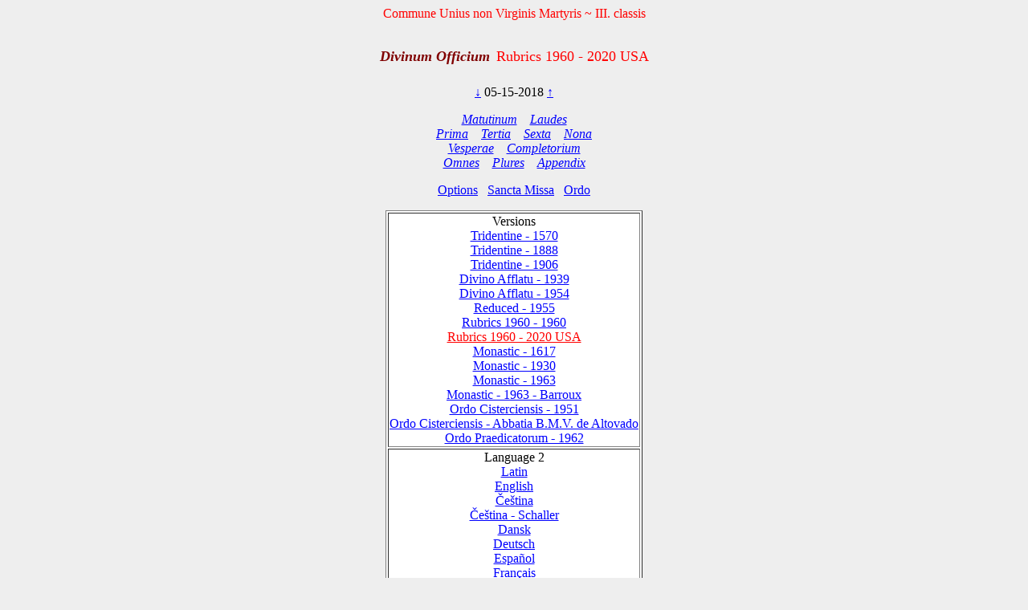

--- FILE ---
content_type: text/html; charset=utf-8
request_url: https://www.divinumofficium.com/cgi-bin/horas/Pofficium.pl?date1=05-15-2018&version=Rubrics%201960%20-%202020%20USA&testmode=regular&lang2=Polski&votive=C7
body_size: 3019
content:
<!DOCTYPE HTML PUBLIC "-//W3C//DTD HTML 4.01 Transitional//EN">
<HTML><HEAD>
  <META NAME="viewport" CONTENT="width=device-width, initial-scale=0.75">
  <META NAME="Resource-type" CONTENT="Document">
  <META NAME="description" CONTENT="Divine Office">
  <META NAME="keywords" CONTENT="Divine Office, Breviarium, Liturgy, Traditional, Zsolozsma">
  <META NAME="Copyright" CONTENT="Like GNU">
  <meta name="color-scheme" content="dark light">
  <STYLE>
    /* https://www.30secondsofcode.org/css/s/offscreen/ */
    .offscreen {
      border: 0;
      clip: rect(0 0 0 0);
      height: 1px;
      margin: -1px;
      overflow: hidden;
      padding: 0;
      position: absolute;
      width: 1px;
    }
    h1, h2 {
      text-align: center;
      font-weight: normal;
    }
    h2 {
      margin-top: 4ex;
      color: maroon;
      font-size: 112%;
      font-weight: bold;
      font-style: italic;
    }
    p {
      color: black;
    }
    a:link { color: blue; }
    a:visited { color: blue; }
    body {
      background: #eeeeee;
    }
    .contrastbg { background: white; }
    .nigra { color: black; }

    @media (prefers-color-scheme: dark) {
      body {
        background: black;
        color: white;
      }
      table { color: white; }
      a:link { color: #AFAFFF; }
      a:visited { color: #AFAFFF; }
      p { color: white; }
      .contrastbg {
        background: #3F3F3F;
        color: white;
      }
      .nigra {  color: white;  }
      }
  </STYLE>
  <TITLE>Divinum Officium </TITLE>
<SCRIPT TYPE='text/JavaScript' LANGUAGE='JavaScript1.2'>
//to prevent inhearitance of popup
function clearradio() {
  var a= document.forms[0].popup;
  if (a) a.value = 0;
  document.forms[0].action = "Pofficium.pl";
  document.forms[0].target = "_self"
  return;
}

// set a popup tab
function linkit(name,ind,lang) {
  document.forms[0].popup.value = name;
  document.forms[0].popuplang.value=lang;
  document.forms[0].expandnum.value=ind;
  if (ind == 0) {
     document.forms[0].action = 'popup.pl';
     document.forms[0].target = '_BLANK';
  } else {
     var c = document.forms[0].command.value;
     if (!c.match('pray')) document.forms[0].command.value = "pray" + c;
  }
  document.forms[0].submit();
}

//finishing horas back to main page
function okbutton() {
  document.forms[0].action = "Pofficium.pl";
  document.forms[0].target = "_self"
  document.forms[0].command.value = '';
  document.forms[0].submit();
}

//restart the programlet if parameter change
function parchange() {
  var c = document.forms[0].command.value;
  if (c && !c.match("change")) {
     clearradio();
  }
  if (c && !c.match("pray")) document.forms[0].command.value = "pray" + c;
  document.forms[0].submit();
}

//calls kalendar
function callkalendar(mode) {
  document.forms[0].action = 'kalendar.pl';
  if (mode == 'kalendar') {
    document.forms[0].kmonth.value = 15;
  }
  document.forms[0].target = "_self"
  document.forms[0].submit();
}

// for Cofficium
function callbrevi(date) {
  document.forms[0].date.value = date;
  document.forms[0].action = 'officium.pl'
  document.forms[0].target = "_self"
  document.forms[0].submit();
}

//calls missa
function callmissa() {
  document.forms[0].action = "../missa/missa.pl";
  if (document.forms[0].command.value != "") {
    document.forms[0].command.value = "praySanctaMissa"
  }
  document.forms[0].target = "_self"
  document.forms[0].submit();
}

function prevnext(ch) {
  var dat = document.forms[0].date.value;
  var adat = dat.split('-');
  var mtab = new Array(31,28,31,30,31,30,31,31,30,31,30,31);
  var m = eval(adat[0]);
  var d = eval(adat[1]);
  var y = eval(adat[2]);
  var c = eval(ch);

  var leapyear = 0;
  if ((y % 4) == 0) leapyear = 1;
  if ((y % 100) == 0) leapyear = 0;
  if ((y % 400) == 0) leapyear = 1;
  if (leapyear) mtab[1] = 29;
  d = d + c;
  if (d < 1) {
    m--;
	if (m < 1) {y--; m = 12;}
	d = mtab[m-1];
  }
  if (d > mtab[m-1]) {
    m++;
	  d = 1;
	  if (m > 12) {y++; m = 1;}
  }
  document.forms[0].date.value = m + "-" + d + "-" + y;
}
</SCRIPT>
</HEAD>
<BODY >
<FORM ACTION="Pofficium.pl" METHOD="post" TARGET="_self">
<P ALIGN=CENTER><FONT COLOR="red">Commune Unius non Virginis Martyris ~ III. classis</FONT></P>
<H1><FONT COLOR='MAROON' SIZE='+1'><B><I>Divinum Officium</I></B></FONT>&nbsp;<FONT COLOR='RED' SIZE='+1'>Rubrics 1960 - 2020 USA</FONT></H1>
<P ALIGN=CENTER><A HREF="Pofficium.pl?date1=05-15-2018&command=prev&version=Rubrics 1960 - 2020 USA&lang2=Polski&votive=C7">
&darr;</A>
05-15-2018
<A HREF="Pofficium.pl?date1=05-15-2018&command=next&version=Rubrics 1960 - 2020 USA&lang2=Polski&votive=C7">
&uarr;</A>
</P>
<P ALIGN=CENTER><I>
<A HREF="Pofficium.pl?date1=05-15-2018&command=prayMatutinum&version=Rubrics 1960 - 2020 USA&lang2=Polski&votive=C7" >Matutinum</A>
&nbsp;&nbsp;
<A HREF="Pofficium.pl?date1=05-15-2018&command=prayLaudes&version=Rubrics 1960 - 2020 USA&lang2=Polski&votive=C7" >Laudes</A>
<br/>
<A HREF="Pofficium.pl?date1=05-15-2018&command=prayPrima&version=Rubrics 1960 - 2020 USA&lang2=Polski&votive=C7" >Prima</A>
&nbsp;&nbsp;
<A HREF="Pofficium.pl?date1=05-15-2018&command=prayTertia&version=Rubrics 1960 - 2020 USA&lang2=Polski&votive=C7" >Tertia</A>
&nbsp;&nbsp;
<A HREF="Pofficium.pl?date1=05-15-2018&command=praySexta&version=Rubrics 1960 - 2020 USA&lang2=Polski&votive=C7" >Sexta</A>
&nbsp;&nbsp;
<A HREF="Pofficium.pl?date1=05-15-2018&command=prayNona&version=Rubrics 1960 - 2020 USA&lang2=Polski&votive=C7" >Nona</A>
<br/>
<A HREF="Pofficium.pl?date1=05-15-2018&command=prayVesperae&version=Rubrics 1960 - 2020 USA&lang2=Polski&votive=C7" >Vesperae</A>
&nbsp;&nbsp;
<A HREF="Pofficium.pl?date1=05-15-2018&command=prayCompletorium&version=Rubrics 1960 - 2020 USA&lang2=Polski&votive=C7" >Completorium</A>
<br/>
<A HREF="Pofficium.pl?date1=05-15-2018&command=prayOmnes&version=Rubrics 1960 - 2020 USA&lang2=Polski&votive=C7" >Omnes</A>
&nbsp;&nbsp;
<A HREF="Pofficium.pl?date1=05-15-2018&command=prayPlures&version=Rubrics 1960 - 2020 USA&lang2=Polski&votive=C7" >Plures</A>
&nbsp;&nbsp;
<A HREF="Pofficium.pl?date1=05-15-2018&command=Appendix Index&version=Rubrics 1960 - 2020 USA&lang2=Polski&votive=C7"><FONT COLOR=>Appendix</FONT></A>
</I></P>
<P ALIGN=CENTER><A HREF="Pofficium.pl?date1=05-15-2018&command=setupparameters&pcommand=&version=Rubrics 1960 - 2020 USA&lang2=Polski&votive=C7">
Options</A>&ensp;
<A HREF="#" onclick="callmissa();">Sancta Missa</A>&ensp;
<A HREF="#" onclick="callkalendar();">Ordo</A>
</P>
<TABLE ALIGN='CENTER' BORDER='1'  class="contrastbg"><TR><TD ALIGN='CENTER'>Versions<br/>
<A HREF="Pofficium.pl?date1=05-15-2018&version=Tridentine - 1570&lang2=Polski&votive=C7"><FONT COLOR=>Tridentine - 1570</FONT></A><br/>
<A HREF="Pofficium.pl?date1=05-15-2018&version=Tridentine - 1888&lang2=Polski&votive=C7"><FONT COLOR=>Tridentine - 1888</FONT></A><br/>
<A HREF="Pofficium.pl?date1=05-15-2018&version=Tridentine - 1906&lang2=Polski&votive=C7"><FONT COLOR=>Tridentine - 1906</FONT></A><br/>
<A HREF="Pofficium.pl?date1=05-15-2018&version=Divino Afflatu - 1939&lang2=Polski&votive=C7"><FONT COLOR=>Divino Afflatu - 1939</FONT></A><br/>
<A HREF="Pofficium.pl?date1=05-15-2018&version=Divino Afflatu - 1954&lang2=Polski&votive=C7"><FONT COLOR=>Divino Afflatu - 1954</FONT></A><br/>
<A HREF="Pofficium.pl?date1=05-15-2018&version=Reduced - 1955&lang2=Polski&votive=C7"><FONT COLOR=>Reduced - 1955</FONT></A><br/>
<A HREF="Pofficium.pl?date1=05-15-2018&version=Rubrics 1960 - 1960&lang2=Polski&votive=C7"><FONT COLOR=>Rubrics 1960 - 1960</FONT></A><br/>
<A HREF="Pofficium.pl?date1=05-15-2018&version=Rubrics 1960 - 2020 USA&lang2=Polski&votive=C7"><FONT COLOR=red>Rubrics 1960 - 2020 USA</FONT></A><br/>
<A HREF="Pofficium.pl?date1=05-15-2018&version=Monastic Tridentinum 1617&lang2=Polski&votive=C7"><FONT COLOR=>Monastic - 1617</FONT></A><br/>
<A HREF="Pofficium.pl?date1=05-15-2018&version=Monastic Divino 1930&lang2=Polski&votive=C7"><FONT COLOR=>Monastic - 1930</FONT></A><br/>
<A HREF="Pofficium.pl?date1=05-15-2018&version=Monastic - 1963&lang2=Polski&votive=C7"><FONT COLOR=>Monastic - 1963</FONT></A><br/>
<A HREF="Pofficium.pl?date1=05-15-2018&version=Monastic - 1963 - Barroux&lang2=Polski&votive=C7"><FONT COLOR=>Monastic - 1963 - Barroux</FONT></A><br/>
<A HREF="Pofficium.pl?date1=05-15-2018&version=Monastic Tridentinum Cisterciensis 1951&lang2=Polski&votive=C7"><FONT COLOR=>Ordo Cisterciensis - 1951</FONT></A><br/>
<A HREF="Pofficium.pl?date1=05-15-2018&version=Monastic Tridentinum Cisterciensis Altovadensis&lang2=Polski&votive=C7"><FONT COLOR=>Ordo Cisterciensis - Abbatia B.M.V. de Altovado</FONT></A><br/>
<A HREF="Pofficium.pl?date1=05-15-2018&version=Ordo Praedicatorum - 1962&lang2=Polski&votive=C7"><FONT COLOR=>Ordo Praedicatorum - 1962</FONT></A></TD></TR>
<TR><TD ALIGN='CENTER'>Language 2<br/>
<A HREF="Pofficium.pl?date1=05-15-2018&version=Rubrics 1960 - 2020 USA&lang2=Latin&votive=C7"><FONT COLOR=>Latin</FONT></A><br/>
<A HREF="Pofficium.pl?date1=05-15-2018&version=Rubrics 1960 - 2020 USA&lang2=English&votive=C7"><FONT COLOR=>English</FONT></A><br/>
<A HREF="Pofficium.pl?date1=05-15-2018&version=Rubrics 1960 - 2020 USA&lang2=Bohemice&votive=C7"><FONT COLOR=>Čeština</FONT></A><br/>
<A HREF="Pofficium.pl?date1=05-15-2018&version=Rubrics 1960 - 2020 USA&lang2=Cesky-Schaller&votive=C7"><FONT COLOR=>Čeština - Schaller</FONT></A><br/>
<A HREF="Pofficium.pl?date1=05-15-2018&version=Rubrics 1960 - 2020 USA&lang2=Dansk&votive=C7"><FONT COLOR=>Dansk</FONT></A><br/>
<A HREF="Pofficium.pl?date1=05-15-2018&version=Rubrics 1960 - 2020 USA&lang2=Deutsch&votive=C7"><FONT COLOR=>Deutsch</FONT></A><br/>
<A HREF="Pofficium.pl?date1=05-15-2018&version=Rubrics 1960 - 2020 USA&lang2=Espanol&votive=C7"><FONT COLOR=>Español</FONT></A><br/>
<A HREF="Pofficium.pl?date1=05-15-2018&version=Rubrics 1960 - 2020 USA&lang2=Francais&votive=C7"><FONT COLOR=>Français</FONT></A><br/>
<A HREF="Pofficium.pl?date1=05-15-2018&version=Rubrics 1960 - 2020 USA&lang2=Italiano&votive=C7"><FONT COLOR=>Italiano</FONT></A><br/>
<A HREF="Pofficium.pl?date1=05-15-2018&version=Rubrics 1960 - 2020 USA&lang2=Magyar&votive=C7"><FONT COLOR=>Magyar</FONT></A><br/>
<A HREF="Pofficium.pl?date1=05-15-2018&version=Rubrics 1960 - 2020 USA&lang2=Nederlands&votive=C7"><FONT COLOR=>Nederlands</FONT></A><br/>
<A HREF="Pofficium.pl?date1=05-15-2018&version=Rubrics 1960 - 2020 USA&lang2=Polski&votive=C7"><FONT COLOR=red>Polski</FONT></A><br/>
<A HREF="Pofficium.pl?date1=05-15-2018&version=Rubrics 1960 - 2020 USA&lang2=Portugues&votive=C7"><FONT COLOR=>Português</FONT></A><br/>
<A HREF="Pofficium.pl?date1=05-15-2018&version=Rubrics 1960 - 2020 USA&lang2=Latin-Bea&votive=C7"><FONT COLOR=>Latin-Bea</FONT></A><br/>
<A HREF="Pofficium.pl?date1=05-15-2018&version=Rubrics 1960 - 2020 USA&lang2=Polski-Newer&votive=C7"><FONT COLOR=>Polski-Newer</FONT></A></TD></TR>
<TR><TD ALIGN='CENTER'>Votives<br/>
<A HREF="Pofficium.pl?date1=05-15-2018&version=Rubrics 1960 - 2020 USA&lang2=Polski&votive=Hodie"><FONT COLOR=>Hodie</FONT></A><br/>
<A HREF="Pofficium.pl?date1=05-15-2018&version=Rubrics 1960 - 2020 USA&lang2=Polski&votive=C1"><FONT COLOR=>Apostolorum</FONT></A><br/>
<A HREF="Pofficium.pl?date1=05-15-2018&version=Rubrics 1960 - 2020 USA&lang2=Polski&votive=C1a"><FONT COLOR=>Evangelistarum</FONT></A><br/>
<A HREF="Pofficium.pl?date1=05-15-2018&version=Rubrics 1960 - 2020 USA&lang2=Polski&votive=C2"><FONT COLOR=>Unius Martyris Pontificis</FONT></A><br/>
<A HREF="Pofficium.pl?date1=05-15-2018&version=Rubrics 1960 - 2020 USA&lang2=Polski&votive=C2a"><FONT COLOR=>Unius Martyris non Pontificis</FONT></A><br/>
<A HREF="Pofficium.pl?date1=05-15-2018&version=Rubrics 1960 - 2020 USA&lang2=Polski&votive=C3"><FONT COLOR=>Plurium Martyrum Pontificum</FONT></A><br/>
<A HREF="Pofficium.pl?date1=05-15-2018&version=Rubrics 1960 - 2020 USA&lang2=Polski&votive=C3a"><FONT COLOR=>Plurium Martyrum non Pontificum</FONT></A><br/>
<A HREF="Pofficium.pl?date1=05-15-2018&version=Rubrics 1960 - 2020 USA&lang2=Polski&votive=C4"><FONT COLOR=>Confessoris Pontificis</FONT></A><br/>
<A HREF="Pofficium.pl?date1=05-15-2018&version=Rubrics 1960 - 2020 USA&lang2=Polski&votive=C4a"><FONT COLOR=>Doctoris Pontificis</FONT></A><br/>
<A HREF="Pofficium.pl?date1=05-15-2018&version=Rubrics 1960 - 2020 USA&lang2=Polski&votive=C4c"><FONT COLOR=>Plurium Confessorum Pontificum</FONT></A><br/>
<A HREF="Pofficium.pl?date1=05-15-2018&version=Rubrics 1960 - 2020 USA&lang2=Polski&votive=C5"><FONT COLOR=>Confessoris non Pontificis</FONT></A><br/>
<A HREF="Pofficium.pl?date1=05-15-2018&version=Rubrics 1960 - 2020 USA&lang2=Polski&votive=C5a"><FONT COLOR=>Doctoris non Pontificis</FONT></A><br/>
<A HREF="Pofficium.pl?date1=05-15-2018&version=Rubrics 1960 - 2020 USA&lang2=Polski&votive=C5b"><FONT COLOR=>Abbatis</FONT></A><br/>
<A HREF="Pofficium.pl?date1=05-15-2018&version=Rubrics 1960 - 2020 USA&lang2=Polski&votive=C5c"><FONT COLOR=>Plurium Confessorum non Pontificum</FONT></A><br/>
<A HREF="Pofficium.pl?date1=05-15-2018&version=Rubrics 1960 - 2020 USA&lang2=Polski&votive=C6"><FONT COLOR=>Unius Virginis Martyris</FONT></A><br/>
<A HREF="Pofficium.pl?date1=05-15-2018&version=Rubrics 1960 - 2020 USA&lang2=Polski&votive=C6a"><FONT COLOR=>Unius Virginis tantum</FONT></A><br/>
<A HREF="Pofficium.pl?date1=05-15-2018&version=Rubrics 1960 - 2020 USA&lang2=Polski&votive=C6b"><FONT COLOR=>Plurium Virginum Martyrum</FONT></A><br/>
<A HREF="Pofficium.pl?date1=05-15-2018&version=Rubrics 1960 - 2020 USA&lang2=Polski&votive=C7"><FONT COLOR=red>Unius non Virginis Martyris</FONT></A><br/>
<A HREF="Pofficium.pl?date1=05-15-2018&version=Rubrics 1960 - 2020 USA&lang2=Polski&votive=C7a"><FONT COLOR=>Unius non Virginis nec Martyris</FONT></A><br/>
<A HREF="Pofficium.pl?date1=05-15-2018&version=Rubrics 1960 - 2020 USA&lang2=Polski&votive=C7b"><FONT COLOR=>Plurium non Virginum Martyrum</FONT></A><br/>
<A HREF="Pofficium.pl?date1=05-15-2018&version=Rubrics 1960 - 2020 USA&lang2=Polski&votive=C8"><FONT COLOR=>Dedicationis Ecclesiae</FONT></A><br/>
<A HREF="Pofficium.pl?date1=05-15-2018&version=Rubrics 1960 - 2020 USA&lang2=Polski&votive=C9"><FONT COLOR=>Officium defunctorum</FONT></A><br/>
<A HREF="Pofficium.pl?date1=05-15-2018&version=Rubrics 1960 - 2020 USA&lang2=Polski&votive=C10"><FONT COLOR=>Beata Maria in Sabbato</FONT></A><br/>
<A HREF="Pofficium.pl?date1=05-15-2018&version=Rubrics 1960 - 2020 USA&lang2=Polski&votive=C11"><FONT COLOR=>Beatae Mariae Virginis</FONT></A><br/>
<A HREF="Pofficium.pl?date1=05-15-2018&version=Rubrics 1960 - 2020 USA&lang2=Polski&votive=C12"><FONT COLOR=>Officium parvum Beatae Mariae Virginis</FONT></A></TD></TR>
</TABLE>
<P ALIGN=CENTER>
<A HREF="../../www/horas/Help/versions.html" TARGET="_BLANK">Versions</A>
&emsp;
<A HREF="../../www/horas/Help/credits.html" TARGET="_BLANK">Credits</A>
&emsp;
<A HREF="../../www/horas/Help/download.html" TARGET="_BLANK">Download</A>
&emsp;
<A HREF="../../www/horas/Help/rubrics.html" TARGET="_BLANK">Rubrics</A>
&emsp;
<A HREF="../../www/horas/Help/technical.html" TARGET="_BLANK">Technical</A>
&emsp;
<A HREF="../../www/horas/Help/help.html" TARGET="_BLANK">Help</A>
</P>
<INPUT TYPE="HIDDEN" NAME="expandnum" VALUE="">
<INPUT TYPE="HIDDEN" NAME="popup" VALUE="">
<INPUT TYPE="HIDDEN" NAME="popuplang" VALUE="">
<INPUT TYPE="HIDDEN" NAME="setup" VALUE="general;;;$expand='tota';;$version='Rubrics 1960 - 2020 USA';;$lang2='Polski';;$votive='C7';;;generalc;;;$expand='tota';;$version='Divino Afflatu';;$version2='Rubrics 1960 - 1960';;$langc='Latin';;$accented='plain';;;generalccheck;;;ooooo;;;generalcheck;;;oooo;;;parameters;;;$priest='0';;$building='0';;$lang1='Latin';;$psalmvar='0';;$whitebground='1';;$blackfont='';;$smallblack='-1';;$redfont=' italic red';;$initiale='+2 bold italic red';;$largefont='+1 bold italic red';;$smallfont='1 red';;$titlefont='+1 red';;$screenheight='1024';;$textwidth='100';;$oldhymns='0';;$nonumbers='0';;$nofancychars='0';;$noinnumbers='1';;$noflexa='1';;$langfb='English';;$testmode='regular';;;parameterscheck;;;bbtbbbtcccccnnbbbbbtt;;;">
<INPUT TYPE="HIDDEN" NAME="command" VALUE="">
<INPUT TYPE="HIDDEN" NAME="date1" VALUE="05-15-2018">
<INPUT TYPE="HIDDEN" NAME="searchvalue" VALUE="0">
<INPUT TYPE="HIDDEN" NAME="officium" VALUE="Pofficium.pl">
<INPUT TYPE="HIDDEN" NAME="browsertime" VALUE="">
<INPUT TYPE="HIDDEN" NAME="version" VALUE="Rubrics 1960 - 2020 USA">
<INPUT TYPE="HIDDEN" NAME="version2" VALUE="">
<INPUT TYPE="HIDDEN" NAME="caller" VALUE='0'>
<INPUT TYPE="HIDDEN" NAME="compare" VALUE=>
<INPUT TYPE="HIDDEN" NAME="plures" VALUE="">
<INPUT TYPE="HIDDEN" NAME="kmonth" VALUE="">
</FORM></BODY></HTML>